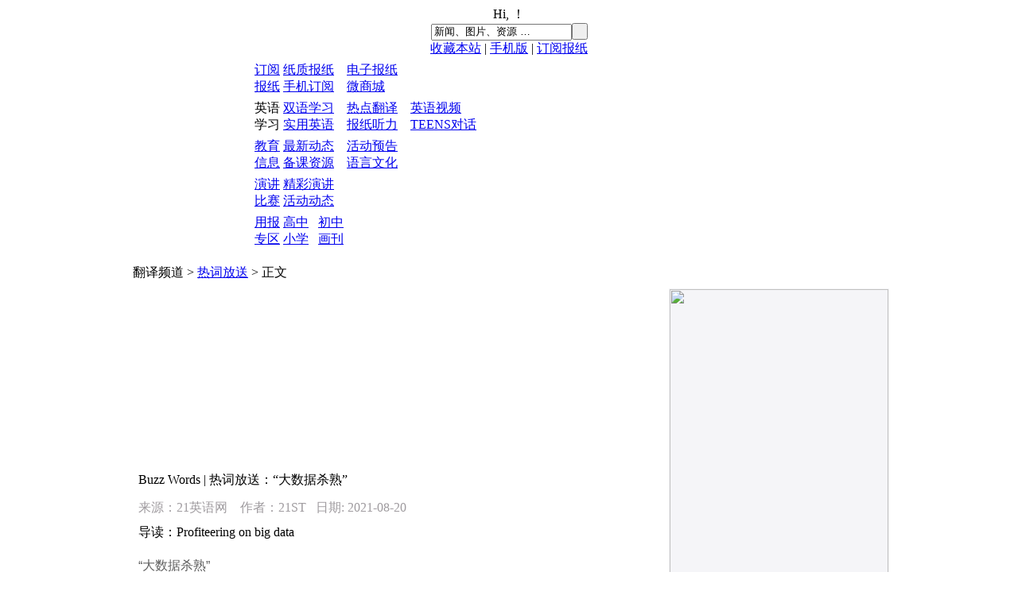

--- FILE ---
content_type: text/html; charset=UTF-8
request_url: https://www.i21st.cn/article/translate/28220_1.html
body_size: 6911
content:
<!DOCTYPE html PUBLIC "-//W3C//DTD XHTML 1.0 Strict//EN" "http://www.w3.org/TR/xhtml1/DTD/xhtml1-strict.dtd">
<html xmlns='http://www.w3.org/1999/xhtml' xml:lang='en' lang='en'>
<head>
<meta http-equiv='Content-Type' content='text/html; charset=UTF-8' />
<title>Buzz Words | 热词放送：“大数据杀熟” - 21英语网</title>
<meta name='Keywords' content='' />
<meta name='Description' content='Profiteering on big data' />
<meta property="wb:webmaster" content="627c3440c2f47307" />
<link rel='stylesheet' type='text/css' media='screen' href='/inc/newhome/i21st.css?4' />
<script type='text/javascript' src='/inc/jquery.js'></script>
<script language='javascript' type='text/javascript' src='/inc/i21st.js'></script>

<script language="javascript" type="text/javascript">
<!--
	function toplogin(){
		$.post(
			"/lib/backend/logon.php",
			{ backurl: "https://www.i21st.cn/article/translate/28220_1.html"},
			function(json){
				$("#loginInfo").html(json["logoninfo"]);
			},
			"json"
		);
	}

	function hideAd(){
		setCookie("adhomeTB3","1",0.1);
		$("#headerAd").hide();
	}
	function bgClose(){
		$("body").css("padding-top", "0");
		$("body").css("background", "#fff");
		$("#topclose").hide();
	}
	$(document).ready(
		function() {
						toplogin();
		}
	);
//-->
</script>

</head>
<body>

<!--header-->
<center>

<div id='headerBox'><div id='headerBoxN'>
<div id='loginBox' class='ft-gray txt-12'>Hi, <span id='showA'><script>document.write(text);</script></span>！<span id='loginInfo'></span></div>
<div class='search'><form id='searchform' action='https://search.i21st.cn/index.jsp' method='get'><input type='text' id='key' name='key' onmousedown="if($(this).val()=='新闻、图片、资源 …') { $(this).val('');$(this).focus(); $clicked=true;}" value='新闻、图片、资源 …' /><input type='submit' value=' ' class='submit' onMouseOver="$(this).addClass('submiton');$(this).removeClass('submit');" onMouseOut="$(this).addClass('submit');$(this).removeClass('submiton');" /></form></div>
<div id='tools'><a href='JavaScript:vod(0)' class='f' onclick="AddFavorite('https://www.i21st.cn/article/translate/28220_1.html', 'Buzz Words | 热词放送：“大数据杀熟”')">收藏本站</a> | <a href='//m.i21st.cn/' class='m'>手机版</a> | <a href='//order.i21st.cn/' class='p' target='_blank'>订阅报纸</a></div>
</div></div>
</center>

<!--<center>
<a href='https://h5.i21st.cn/2021/0701/' target='_blank' style='display:block;width:960px;height:60px;margin-bottom:0;'><img src='//img1.i21st.cn/hd/2021/banner_hongchuan.gif' width='100%' border='0' align='absmiddle' /></a>
</center>-->



<center><div style='background:#FFF;width:960px;padding-bottom:2px;'>
<table width='960' style='margin:0px 0 0px 0;'>
<tr>
<td width='150'>
<a href='https://www.i21st.cn/' class='logo'></a>
</td>
<td class='headerEx' id='channels'>

<table><tr><td class='td1 ft-blue1'><a href='https://order.i21st.cn/'>订阅
<br />报纸</a></td><td class='td2'><a href='https://order.i21st.cn/info.html'>纸质报纸</a>　<a href='https://read.21stcentury.com.cn/' target='_blank'>电子报纸</a><br /><a href='JavaScript:' onclick='window.open("https://shop17369372.youzan.com/wscshop/showcase/feature?alias=9S1mHa6Lq5&banner_id=f.42233254~image_ad.7~0~q3Ok4g1b&reft=1571990059480&spm=f.42233254")'>手机订阅</a>　<a href='JavaScript:' onclick='window.open("https://shop17369372.youzan.com/v2/showcase/homepage?alias=11cbpd5i1")'>微商城</a></td></tr></table>

		<div class='Vl'></div>



<table><tr><td class='td1 ft-blue1'>英语<br />学习</td><td class='td2'><a href='/article/shuangyu/index_1.html'>双语学习</a>　<a href='/article/translate/hotwords_1.html'>热点翻译</a>　<a href='/listening/englishvideo_1.html'>英语视频</a><br /><a href='/article/speaking/index_1.html'>实用英语</a>　<a href='https://paper.i21st.cn/audio_21se_1.html'>报纸听力</a>　<a href='/article/teenstalk/index_1.html'>TEENS对话</a></td></tr></table>

		<div class='Vl'></div>

<table><tr><td class='td1 ft-blue1'><a href='https://elt.i21st.cn/'>教育<br />信息</a></td><td class='td2'><a href='https://elt.i21st.cn/article/eltnews.html'>最新动态</a>　<a href='https://elt.i21st.cn/article/huodong.html'>活动预告</a><br /><a href='https://elt.i21st.cn/teens/kejian/'>备课资源</a>　<a href='https://elt.i21st.cn/article/yuyan.html'>语言文化</a></td></tr></table>

		<div class='Vl'></div>


<table><tr><td class='td1 ft-blue1'><a href='https://contest.i21st.cn/'>演讲<br />比赛</a></td><td class='td2'><a href='https://contest.i21st.cn/article/speaking/video/'>精彩演讲</a><br /><a href='https://contest.i21st.cn/article/final/2019/1.html'>活动动态</a></td></tr></table>

		<div class='Vl'></div>

<table ><tr><td class='td1 ft-blue1'><a href='https://teens.i21st.cn/'>用报<br />专区</a></td><td class='td2'><a href='https://teens.i21st.cn/index_se.html'>高中</a> &nbsp; <a href='https://teens.i21st.cn/index_je.html'>初中</a><br /><a href='https://kids.i21st.cn/'>小学</a> &nbsp; <a href='https://kids.i21st.cn/'>画刊</a></td></tr></table>



		</td>
	</tr>
</table>
</div>
<table width='960'><tr><td class='tuiguangbl'></td><td class='tuiguangbc' style='width:958px;'></td><td class='tuiguangbl'></td></tr></table>
</center>
<!--header:end--><style>
.clickitem{display:inline-block;height:22px;line-height:22px;}
</style>

<style>
blockquote{margin:0;padding-left:10px;border-left:3px solid #dbdbdb}
.storyBody{word-wrap:break-word;}
.storyBody p{word-wrap:break-word;}
.storyBody p span{word-wrap:break-word;}
.storyBody img{max-width:650px;}
.storyBody iframe{width:100%; height:500px;}
.artcontent{font-family: Arial;color: #5D5D5D;line-height: 160%;}
.artcontent p{margin:4px 0;word-wrap:break-word;}
</style>
<script type="text/javascript" src="/inc/jquery.cookie.js"></script>

<center>
<table style="width:960px;">
<tr><td class='ft-12 ft-gray' style="padding:5px 0px 5px 5px;" >
翻译频道 > <a href='/article/translate/reci_1.html'>热词放送</a> > 正文</td></tr>
</table>
</center>

<div class="storyBody">
<CENTER>
<table style='width:960px;font-family: times new roman,times,serif;'>
<tr>
<td class='border1' style="width:675px;padding:12px;" oncopy='return false'>

	<!--标题开始-->
	<span class="TitleCn_1">Buzz Words | 热词放送：“大数据杀熟”</span><br>
	<TABLE><TR><TD height="8"></TD></TR></TABLE>
	<!--标题结束-->

	<!--作者开始-->
	<div class="author" style="color:#9F9B9F;">来源：21英语网&nbsp;&nbsp;&nbsp;&nbsp;作者：21ST &nbsp; 日期: 2021-08-20</div>
	<!--作者结束-->
	<div style="width:100%;height:10px;"></div>

		<!--导读开始-->
	<div class="introduction txt-16"><span class="introduction1 txt-14">导读：</span>Profiteering on big data</div>
	<br clear="all" />
	<!--导读结束-->
		<!--图片开始-->
	<!--图片结束-->

	<!--正文开始-->
	<div class='artcontent txt-16'>&ldquo;大数据杀熟&rdquo;<br />
Profiteering on big data<br />
<br />
<img alt="" border="0" src="https://img1.i21st.cn/uploads/article/translate/ec/IMG_72214/1.thumb.jpg" /><br />
图源：央视网<br />
<br />
8月17日提请全国人大常委会会议第三次审议的个人信息保护法草案，对&quot;大数据杀熟&quot;问题作出规制。草案三审稿规定，利用个人信息进行自动化决策，不得对个人在交易价格等交易条件上实行不合理的差别待遇。个人信息处理者通过自动化决策方式向个人进行信息推送、商业营销，应当同时提供不针对其个人特征的选项，或者向个人提供拒绝的方式。<br />
<br />
A draft law submitted to China&#39;s top legislature for review has proposed to make provisions against big data-enabled price discrimination against existing customers. The draft law on the protection of personal information was submitted to the Standing Committee of the National People&#39;s Congress for its third reading on Tuesday. The draft stipulates that automated decision-making using personal information should not unfairly treat individuals in terms of transaction price and other trade conditions. When pushing information and business marketing to individuals through automated decision-making, personal information processors should provide options that don&#39;t target personal characteristics at the same time, or offer ways of rejection, according to the draft.
</div>
<br /><div class='story_cn txt-12'></div><p></p><p></p>

	<!--正文结束-->
</center>
</div>
<br clear="all" />
<br clear='all' />

<SCRIPT LANGUAGE="JavaScript">
function showPage(p){
	var max="";
	for(i=1; i<=max; i++){
		$("#p_"+i).css("display", "none");
	}
	$("#p_"+p).css("display", "block");;
}
</SCRIPT>
<table width="100%"><tr><td height="20"></td></tr></table>


<div style="float:left;text-align:left;margin:0px;"><a name="comment"></a>
</div>
<br clear="all" />
</td>
<td style="width:8px;">&nbsp;</td>
<td style="background-color:#F5F5F8;">
<!-- 右侧栏 -->

<div class='adTd' id='poster_14' style='width:275px;'></div>
<script src='/poster.14.js'></script>
<!--<iframe frameborder="0" framespacing="0" height="30" hspace="0" id="baiduframe" marginheight="0" marginwidth="0" scrolling="no" src="http://unstat.baidu.com/bdun.bsc?tn=wangrujian_pg&cid=1239255&csid=541&bgcr=ffffff&urlcr=0000ff&tbsz=175&sropls=2,99&insiteurl=www.i21st.cn%3Bpaper.i21st.cn%3Bcontest.i21st.cn&defid=99&kwgp=0" style="" vspace="0" width="275"></iframe>-->

<div class='divFixB' style='height:5px;'></div>
<!--双语学习-->
<div id="shuangyuhot" style="display:none">
<table class='bodyBox' style='width:275px;'><tr><td class='LeftSide'></td><td class='TopSide' style='width:273px;'></td><td class='RightSide'></td></tr><tr><td colspan='3' class='CSide' style='width:275px;'>
<table class='boxTitleBGA' style='width:273px;'><tr><td class='boxTitleA'><a href='/article/shuangyu/index_1.html' style='color:#16387c;'><b class='txt-14'>双语学习</b></a></td></tr></table>
<div class='boxContent' id='shuangyu'><img src='/images/common/loading2.gif' align='absmiddle' /> <span class='ft-gray txt-11'>Loading ...</span></div>
</td></tr><tr><td class='LeftSide'></td><td class='TopSide' style='width:273px;'></td><td class='RightSide'></td></tr></table>
</div>

<div class='divFixB' style='height:7px;'></div>

<!--2-->
<table class='bodyBox' style='width:275px;'><tr><td class='LeftSide'></td><td class='TopSide' style='width:273px;'></td><td class='RightSide'></td></tr><tr><td colspan='3' class='CSide' style='width:275px;'>

<!--订阅更精彩-->
<div class='boxTitle'><b class='txt-14'>订阅更精彩</b></div>
<center>
<table width='263' style='background:#fff;margin:0px;padding:0;'>
	<tr>
		<td style='width:120px;padding:2px 0 0 0;border-right:1px solid #dbe1e6;'>
		<!--<div class='dingyueBGD1'><a style="background-position: 4px -666px;" href="/i21stapps/" target="_blank">移动客户端</a></div>
		<div class='dingyueLineD'></div>-->
		<div class='dingyueBGD1'><a style="background-position: 4px -376px;" href="/article/story/4168_1.html" target='_blank'>微信公众号</a></div>
		<div class='dingyueLineD'></div>
		<div class='dingyueBGD1'><a style="background:url('/images/dy/m.gif') no-repeat 3px 8px;" href="https://m.i21st.cn" target='_blank'>手机版网站</a></div>
		<div class='dingyueLineD'></div>
		<div class='dingyueBGD1'><a style="background-position: 4px -632px;" href="http://weibo.com/21stenglish" target="_blank">新浪微博</a></div>
		<div class='dingyueLineD'></div>
		<div class='dingyueBGD1'><a style="background-position: 4px -440px;" href="https://teens.i21st.cn/" target="_blank">用报专区</a></div>
		<div class='dingyueLineD'></div>
		<!--<div class='dingyueBGD1'><a style="background-position: 4px -536px;" href="/rss/" target="_blank">RSS订阅</a></div>-->
		</td>
		<td style='width:133px;'><div style='border-bottom:1px solid #dbe1e6;text-align:center;margin:2px 0px 0px 0;padding:0px 0px 2px 0;'><a href='https://paper.i21st.cn' target='_blank'><img src='https://paper.i21st.cn/images/thisweek.gif' style='width:126px;border:none;' /></a></div><center><a class='dingyueBaozhi' href="https://order.i21st.cn/" target="_blank"></a></center></td>
	</tr>
</table>
</center>
</td></tr><tr><td class='LeftSide'></td><td class='TopSide' style='width:273px;'></td><td class='RightSide'></td></tr></table>

<div class='divFixB' style='height:10px;'></div>

<!--热点翻译-->
<div id="translatehot" style="display:none">
<table class='bodyBox' style='width:275px;'><tr><td class='LeftSide'></td><td class='TopSide' style='width:273px;'></td><td class='RightSide'></td></tr><tr><td colspan='3' class='CSide' style='width:275px;'>
<table class='boxTitleBGA' style='width:273px;'><tr><td class='boxTitleA'><a href='/translate/hotwords_1.html' style='color:#16387c;'><b class='txt-14'>热点翻译</b></a></td></tr></table>
<div class='boxContent' id='translate1'><img src='/images/common/loading2.gif' align='absmiddle' /> <span class='ft-gray txt-11'>Loading ...</span></div>
</td></tr><tr><td class='LeftSide'></td><td class='TopSide' style='width:273px;'></td><td class='RightSide'></td></tr></table>
</div>

<div class='divFixB' style='height:10px;'></div>

<div class='adTd' id='poster_27' style='width:275px;'></div>
<script src='https://www.i21st.cn/poster.27.js'></script>


</td></tr>
</table>
</CENTER>

<SCRIPT LANGUAGE="JavaScript">
<!--
function showTab(name){
	if(name=="popularstory"){
		$("#monthpopularstory").hide();
		$("#thismonth").removeClass("SelectedTab");
		$("#today").removeClass("noSelectedTab");
		$("#thismonth").addClass("noSelectedTab");
		$("#today").addClass("SelectedTab");
	}else{
		$("#popularstory").hide();
		$("#today").removeClass("selectedTab");
		$("#today").removeClass("SelectedTab");
		$("#thismonth").removeClass("noSelectedTab");
		$("#today").addClass("noSelectedTab");
		$("#thismonth").addClass("SelectedTab");
	}
	$("#"+name).show();
}
$(document).ready(function(){
	$.getJSON(
	"/apps/article/gadget.hot.php",
	{},
	function(json){
		$("#shuangyu").html(json["shuangyu"]);
		$("#shuangyuhot").show();
		$("#translate1").html(json["translate"]);
		$("#translatehot").show();
	}
	);
});
//-->
</SCRIPT>








<br />
<center><table border="0" cellpadding="0" cellspacing="0" width="960">
  <tbody><tr>
    <td class="FooterBlock1"><a href='#dummylink' OnClick="window.open('http://www.chinadaily.com.cn/');" class='cd'></a><a href='/' target='_blank' class='st'></a><div style='width:50px;color:#FFFFFF;float:left;font-size:14px;line-height:34px;'>　主办</div><div style="width:610px;float: left; text-align: center;line-height:34px;"><a href="/article/info/7474_1.html" style="color: rgb(255, 255, 255);">联系我们</a>&nbsp;&nbsp;
        | &nbsp;&nbsp; <a href="https://zhaopin.i21st.cn/" style="color: rgb(255, 255, 255);">诚聘英才</a> &nbsp;&nbsp;|&nbsp;&nbsp; <a href="https://contest.i21st.cn" style="color: rgb(255, 255, 255);">演讲比赛</a> &nbsp;&nbsp;| &nbsp;&nbsp;<a href="/article/info/14487_1.html" style="color: rgb(255, 255, 255);">关于我们</a>
	 &nbsp;&nbsp;| &nbsp;&nbsp;<a href="https://m.i21st.cn/" style='color: rgb(255, 255, 255);'>手机访问</a>
	</div>
<div class="FooterBlock1GT"><a href="javascript:scroll(0,0)" style="width: 74px; height: 16px; display: block;"></a></div>	  </td>
  </tr>

 <tr>
    <td class="FooterBlock2">
21世纪报社版权所有，未经书面授权，禁止转载或建立镜像。<br>主办单位：中国日报社 Copyright by 21st Century English Education Media All Rights Reserved 版权所有 复制必究<br /><a href='https://beian.miit.gov.cn' target='_blank' rel='nofollow'>京ICP备2024066071号-1</a>&nbsp;&nbsp;&nbsp;<a target="_blank" href="http://www.beian.gov.cn/portal/registerSystemInfo?recordcode=11010502033664" style="text-decoration:none;color:#414141;"><img src="//img1.i21st.cn/common/gwab.png" align='absbottom' border='0' />京公网安备 11010502033664号</a>


</td>

<!--百度统计-->
<script>
var _hmt = _hmt || [];
(function() {
  var hm = document.createElement("script");
  hm.src = "https://hm.baidu.com/hm.js?63a93376491d073b73b9013396ad02a8";
  var s = document.getElementsByTagName("script")[0]; 
  s.parentNode.insertBefore(hm, s);
})();
</script>

  </tr>
</tbody></table></center>


<div id="darkBackgroundLayerIndex" class="darkenBackgroundIndex" style="display:none"></div>
<div id='ilayer'><div id='ldiv'><span id='ldiv_title'></span><br /><span id='ldiv_content'></span></div></div>

<!--Infobox-->
<div CLASS="info" id="infobox" name="infobox">
<div id="infobox_title" name="infobox_title"></div>
<div id="infobox_content" name="infobox_content"></div>
<div id="infobox_bottom" name="infobox_bottom"></div>
</div>
<!--Infoboxf-->


<!-- Float Box2 -->
<div name="floatboxV" id="floatboxV" class="floatboxV">
<table><tr><td id="floatboxV_head" class="floatboxV_head" colspan=3></td></tr>
<tr><td width="9" class="floatboxV_margin"></td>
<td width="480"><table style="width:100%"><tr>
<td name="floatboxV_title" class="floatboxV_upper" >
<table width="100%" border="0" cellspacing="0" cellpadding="0">
<tr><td id="floatboxV_title" style="font-family:verdana,宋体;font-size:12px;font-weight:bold;width:460px;"></td>
<td style='vertical-align:top;text-align:right;width:20px;'><a onclick="$('#floatboxV').hide();"><img border="0" src='/images/common/main/infoclosev.gif' onmouseover="$(this).attr('src','/images/common/main/infoclosev_mo.gif')" onmouseout="$(this).attr('src','/images/common/main/infoclosev.gif')" alt='关闭' /></a></td>
</tr></table>
</td></tr><tr>
<td name="floatboxV_content" id="floatboxV_content" class="floatboxV_middle">内容</td>
</tr></table>
</td><td width="9" class="floatboxV_margin"></td></tr><tr><td id="floatboxV_tail" class="floatboxV_tail" colspan="3"><img src="/images/translate/div/pixel.gif" height="9" width="1" /></td></tr>
</table></div>
<!-- Float Box -->



</body>
</html>

--- FILE ---
content_type: text/html; charset=UTF-8
request_url: https://www.i21st.cn/poster.14.js
body_size: 405
content:
(function(){  var posterid=document.getElementById("poster_14");  posterid.style.height="604";	posterid.innerHTML="<a href=\"Javascript:void(0)\" onclick=\"window.open(\'/lib/reurl.php?c=ZEtzVHFUYUc3NzlKTDMyYkdJd2g0aHY5SVk0Y1E0ckRkOFA5MXNWQnRrWUpIT1JRa0FHUVhtTjZ6Y2d5Y2p0aA==&pkv=1769071045\')\"><img src=\"https://img1.i21st.cn/uploads/poster/14_15.gif\" width=\"275\" height=\"604\"></a><div class=\"adDivbgR\"><div class=\"adDivX\" onclick=\"hidePoster(14);\"></div><div class=\"adDivgg\"></div></div>";})(this); 

--- FILE ---
content_type: text/html; charset=UTF-8
request_url: https://www.i21st.cn/poster.27.js
body_size: 405
content:
(function(){  var posterid=document.getElementById("poster_27");  posterid.style.height="411";	posterid.innerHTML="<a href=\"Javascript:void(0)\" onclick=\"window.open(\'/lib/reurl.php?c=OUJyZXdLTjRaOUsvb2txZElaZVhieFZxdWRSbUJrbXBkOFA5MXNWQnRrWUpIT1JRa0FHUVhtTjZ6Y2d5Y2p0aA==&pkv=1769071045\')\"><img src=\"https://img1.i21st.cn/uploads/poster/27_86.png\" width=\"275\" height=\"411\"></a><div class=\"adDivbgR\"><div class=\"adDivX\" onclick=\"hidePoster(27);\"></div><div class=\"adDivgg\"></div></div>";})(this); 